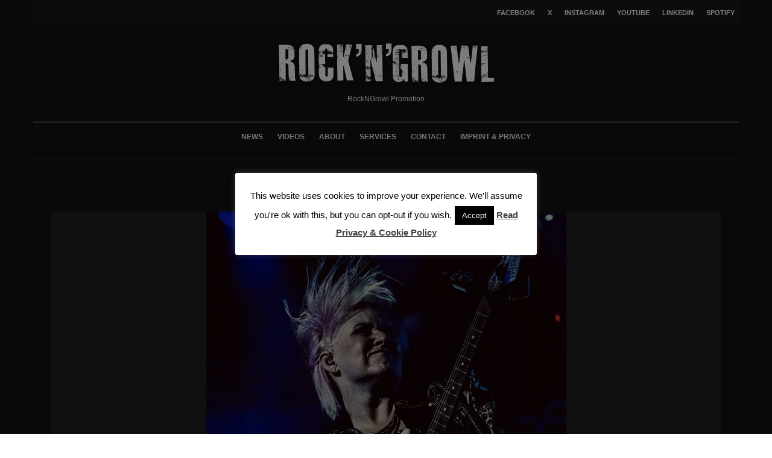

--- FILE ---
content_type: text/html; charset=UTF-8
request_url: https://www.rockngrowl.com/janina-jade-debut-heart-of-rock-n-roll-music-video/jenniferbatten
body_size: 8324
content:
<!DOCTYPE html><html dir="ltr" lang="en-US" prefix="og: https://ogp.me/ns#"  ><head><meta charset="UTF-8"><meta name="viewport" content="width=device-width, initial-scale=1"><link rel="profile" href="https://gmpg.org/xfn/11"><meta name="theme-color" content="#000000"><link media="all" href="//www.rockngrowl.com/core/cache/autoptimize/css/autoptimize_3f7236b39dcf726d4b560c27e4e3d31b.css" rel="stylesheet"><title>Jennifer Batten | ROCKNGROWL HARD ROCK HEAVY METAL MUSIC PRESS PROMOTION</title><meta name="description" content="Jennifer Batten - Lead Guitar"/><meta name="robots" content="max-snippet:-1, max-image-preview:large, max-video-preview:-1"/><meta name="author" content="Axel W"/><meta name="google-site-verification" content="google299b1ec2f12a8d34"/><meta name="msvalidate.01" content="6BAC5B6B5108ED9FA77DD3DB49E6B63F"/><meta name="yandex-verification" content="07cfc327c31f11af"/><link rel="canonical" href="https://www.rockngrowl.com/janina-jade-debut-heart-of-rock-n-roll-music-video/jenniferbatten"/><meta property="og:locale" content="en_US"/><meta property="og:site_name" content="ROCK N GROWL - HARD N HEAVY METAL PROMOTION"/><meta property="og:type" content="article"/><meta property="og:title" content="Jennifer Batten | ROCKNGROWL HARD ROCK HEAVY METAL MUSIC PRESS PROMOTION"/><meta property="og:description" content="Jennifer Batten - Lead Guitar"/><meta property="og:url" content="https://www.rockngrowl.com/janina-jade-debut-heart-of-rock-n-roll-music-video/jenniferbatten"/><meta property="fb:app_id" content="393017734470983"/><meta property="fb:admins" content="1008704494"/><meta property="og:image" content="https://www.rockngrowl.com/storage/2021/03/JenniferBatten.jpg"/><meta property="og:image:secure_url" content="https://www.rockngrowl.com/storage/2021/03/JenniferBatten.jpg"/><meta property="og:image:width" content="597"/><meta property="og:image:height" content="800"/><meta property="article:published_time" content="2021-03-12T10:27:15+00:00"/><meta property="article:modified_time" content="2021-03-12T10:27:54+00:00"/><meta property="article:publisher" content="https://facebook.com/rockngrowlpromotion"/><meta name="twitter:card" content="summary"/><meta name="twitter:site" content="@rockngrowl"/><meta name="twitter:title" content="Jennifer Batten | ROCKNGROWL HARD ROCK HEAVY METAL MUSIC PRESS PROMOTION"/><meta name="twitter:description" content="Jennifer Batten - Lead Guitar"/><meta name="twitter:image" content="https://www.rockngrowl.com/storage/2021/03/JenniferBatten.jpg"/><link rel='dns-prefetch' href='//www.rockngrowl.com'/><link rel="alternate" type="application/rss+xml" title="ROCKNGROWL HARD ROCK HEAVY METAL MUSIC PRESS PROMOTION &raquo; Feed" href="https://www.rockngrowl.com/feed"/>  <link rel="image_src" href="//www.rockngrowl.com/storage/2021/03/JenniferBatten.jpg"><meta name="msapplication-TileImage" content="https://www.rockngrowl.com/storage/2021/03/JenniferBatten.jpg"><meta property="og:image" content="https://www.rockngrowl.com/storage/2021/03/JenniferBatten.jpg"><meta property="og:image:secure_url" content="https://www.rockngrowl.com/storage/2021/03/JenniferBatten.jpg"><meta property="og:image:width" content="597"><meta property="og:image:height" content="800"><meta property="og:image:alt" content="Jennifer Batten"><meta property="og:image:type" content="image/jpeg"><meta property="og:description" content="Jennifer Batten - Lead Guitar"><meta property="og:type" content="article"><meta property="og:locale" content="en_US"><meta property="og:site_name" content="ROCKNGROWL HARD ROCK HEAVY METAL MUSIC PRESS PROMOTION"><meta property="og:title" content="Jennifer Batten"><meta property="og:url" content="https://www.rockngrowl.com/janina-jade-debut-heart-of-rock-n-roll-music-video/jenniferbatten"><meta property="og:updated_time" content="2021-03-12T11:27:54+01:00"><meta property="article:published_time" content="2021-03-12T10:27:15+00:00"><meta property="article:modified_time" content="2021-03-12T10:27:54+00:00"><meta property="article:author:first_name" content="Axel"><meta property="article:author:last_name" content="W"><meta property="article:author:username" content="Axel W"><meta property="twitter:partner" content="ogwp"><meta property="twitter:card" content="summary_large_image"><meta property="twitter:image" content="https://www.rockngrowl.com/storage/2021/03/JenniferBatten.jpg"><meta property="twitter:image:alt" content="Jennifer Batten"><meta property="twitter:title" content="Jennifer Batten"><meta property="twitter:description" content="Jennifer Batten - Lead Guitar"><meta property="twitter:url" content="https://www.rockngrowl.com/janina-jade-debut-heart-of-rock-n-roll-music-video/jenniferbatten"><meta property="twitter:label1" content="Reading time"><meta property="twitter:data1" content="Less than a minute"><meta content="https://www.rockngrowl.com/storage/2021/03/JenniferBatten.jpg"><meta content="Jennifer Batten"><meta content="Jennifer Batten - Lead Guitar"><meta content="2021-03-12"><meta content="2021-03-12T10:27:54+00:00"><meta property="profile:first_name" content="Axel"><meta property="profile:last_name" content="W"><meta property="profile:username" content="Axel W"><link rel="https://api.w.org/" href="https://www.rockngrowl.com/wp-json/"/><link rel="alternate" title="JSON" type="application/json" href="https://www.rockngrowl.com/wp-json/wp/v2/media/19780"/><link rel='shortlink' href='https://www.rockngrowl.com/?p=19780'/><link rel="alternate" title="oEmbed (JSON)" type="application/json+oembed" href="https://www.rockngrowl.com/wp-json/oembed/1.0/embed?url=https%3A%2F%2Fwww.rockngrowl.com%2Fjanina-jade-debut-heart-of-rock-n-roll-music-video%2Fjenniferbatten"/><link rel="alternate" title="oEmbed (XML)" type="text/xml+oembed" href="https://www.rockngrowl.com/wp-json/oembed/1.0/embed?url=https%3A%2F%2Fwww.rockngrowl.com%2Fjanina-jade-debut-heart-of-rock-n-roll-music-video%2Fjenniferbatten&#038;format=xml"/> <link rel="preload" type="font/woff2" as="font" href="//www.rockngrowl.com/core/assets/b257bacd26/assets/css/tipi/tipi.woff2?9oa0lg" crossorigin="anonymous"><link rel="dns-prefetch" href="//fonts.googleapis.com"><link rel="preconnect" href="https://fonts.gstatic.com/" crossorigin="anonymous">  <script type="application/ld+json" class="saswp-schema-markup-output">[{"@context":"https:\/\/schema.org\/","@graph":[{"@context":"https:\/\/schema.org\/","@type":"SiteNavigationElement","@id":"https:\/\/www.rockngrowl.com#Page Navigation","name":"News","url":"https:\/\/www.rockngrowl.com\/news"},{"@context":"https:\/\/schema.org\/","@type":"SiteNavigationElement","@id":"https:\/\/www.rockngrowl.com#Page Navigation","name":"Videos","url":"https:\/\/www.rockngrowl.com\/videos"},{"@context":"https:\/\/schema.org\/","@type":"SiteNavigationElement","@id":"https:\/\/www.rockngrowl.com#Page Navigation","name":"About","url":"https:\/\/www.rockngrowl.com\/about"},{"@context":"https:\/\/schema.org\/","@type":"SiteNavigationElement","@id":"https:\/\/www.rockngrowl.com#Page Navigation","name":"Services","url":"https:\/\/www.rockngrowl.com\/promotion-services"},{"@context":"https:\/\/schema.org\/","@type":"SiteNavigationElement","@id":"https:\/\/www.rockngrowl.com#Page Navigation","name":"Contact","url":"https:\/\/www.rockngrowl.com\/contact"},{"@context":"https:\/\/schema.org\/","@type":"SiteNavigationElement","@id":"https:\/\/www.rockngrowl.com#Page Navigation","name":"Imprint & Privacy","url":"https:\/\/www.rockngrowl.com\/imprint"}]}]</script> <link rel="icon" href="//www.rockngrowl.com/storage/2018/03/cropped-RNGLOGO-100x100.png" sizes="32x32"/><link rel="icon" href="//www.rockngrowl.com/storage/2018/03/cropped-RNGLOGO-293x293.png" sizes="192x192"/><link rel="apple-touch-icon" href="//www.rockngrowl.com/storage/2018/03/cropped-RNGLOGO-293x293.png"/><meta name="msapplication-TileImage" content="https://www.rockngrowl.com/storage/2018/03/cropped-RNGLOGO-293x293.png"/> </head><body class="attachment wp-singular attachment-template-default single single-attachment postid-19780 attachmentid-19780 attachment-jpeg wp-theme-zeen headings-f1 body-f2 sub-f1 quotes-f1 by-f3 wh-f2 block-titles-big block-titles-mid-1 menu-no-color-hover grids-spacing-0 modal-skin-2 excerpt-mob-off dark-mode--main-menu-off skin-dark zeen-sb-sticky-off site-mob-menu-a-4 site-mob-menu-1 mm-submenu-1 main-menu-logo-1 body-header-style-2 body-hero-m same-bg byline-font-2"><div id="page" class="site"><div id="mob-line" class="tipi-m-0"></div><header id="mobhead" class="site-header-block site-mob-header tipi-m-0 site-mob-header-11 site-mob-menu-1 sticky-menu-mob sticky-menu-2 sticky-menu site-skin-2 site-img-1"><div class="bg-area tipi-row header-padding"><div class="logo-main-wrap logo-mob-wrap"><div class="logo logo-mobile"><a href="https://www.rockngrowl.com" data-pin-nopin="true"><span class="logo-img"><picture><source srcset="//www.rockngrowl.com/core/webp-express/webp-images/uploads/2018/04/RNG2017.png.webp" type="image/webp"><img src="//www.rockngrowl.com/storage/2018/04/RNG2017.png" alt="ROCKNGROWL PROMOTION" width="150" height="31" class="webpexpress-processed"></picture></span></a></div></div><nav class="mobile-navigation mobile-navigation-dd mobile-navigation-2"><ul class="menu-mobile menu-mobile-2 horizontal-menu font-2"><li id="menu-item-18746" class="menu-item menu-item-type-post_type menu-item-object-page current_page_parent dropper standard-drop mm-art mm-wrap-2 mm-wrap menu-item-18746"><a href="https://www.rockngrowl.com/news" title="RockNGrowl News">News</a></li><li id="menu-item-22171" class="menu-item menu-item-type-post_type menu-item-object-page dropper standard-drop mm-art mm-wrap-2 mm-wrap menu-item-22171"><a href="https://www.rockngrowl.com/videos">Videos</a></li><li id="menu-item-1521" class="menu-item menu-item-type-post_type menu-item-object-page dropper standard-drop mm-art mm-wrap-2 mm-wrap menu-item-1521"><a href="https://www.rockngrowl.com/about" title="About us">About</a></li><li id="menu-item-10570" class="menu-item menu-item-type-post_type menu-item-object-page dropper standard-drop mm-art mm-wrap-2 mm-wrap menu-item-10570"><a href="https://www.rockngrowl.com/promotion-services" title="Press &#038; Promotion Services">Services</a></li><li id="menu-item-1356" class="menu-item menu-item-type-post_type menu-item-object-page dropper standard-drop mm-art mm-wrap-2 mm-wrap menu-item-1356"><a href="https://www.rockngrowl.com/contact" title="Contact us">Contact</a></li><li id="menu-item-1412" class="menu-item menu-item-type-post_type menu-item-object-page menu-item-privacy-policy dropper standard-drop mm-art mm-wrap-2 mm-wrap menu-item-1412"><a rel="privacy-policy" href="https://www.rockngrowl.com/imprint">Imprint &#038; Privacy</a></li></ul></nav><div class="background mask"></div></div></header><div class="site-inner"><div id="secondary-wrap" class="secondary-wrap tipi-xs-0 clearfix font-3 mm-ani-1 secondary-menu-skin-2 secondary-menu-width-3 tipi-row"><div class="menu-bg-area"><div class="menu-content-wrap clearfix tipi-vertical-c"><ul class="horizontal-menu menu-icons ul-padding tipi-vertical-c tipi-flex-r secondary-icons"><li class="menu-icon menu-icon-style-4 menu-icon-fb"><a href="https://facebook.com/rockngrowlpromotion" data-title="Facebook" rel="noopener nofollow" aria-label="Facebook" target="_blank"><span class="menu-icon--text font-3">Facebook</span></a></li><li class="menu-icon menu-icon-style-4 menu-icon-tw"><a href="https://twitter.com/rockngrowl" data-title="X" rel="noopener nofollow" aria-label="X" target="_blank"><span class="menu-icon--text font-3">X</span></a></li><li class="menu-icon menu-icon-style-4 menu-icon-insta"><a href="https://instagram.com/rockngrowl" data-title="Instagram" rel="noopener nofollow" aria-label="Instagram" target="_blank"><span class="menu-icon--text font-3">Instagram</span></a></li><li class="menu-icon menu-icon-style-4 menu-icon-yt"><a href="https://youtube.com/c/Rockngrowl/?sub_confirmation=1" data-title="YouTube" rel="noopener nofollow" aria-label="YouTube" target="_blank"><span class="menu-icon--text font-3">YouTube</span></a></li><li class="menu-icon menu-icon-style-4 menu-icon-linkedin"><a href="https://linkedin.com/in/rockngrowl" data-title="Linkedin" rel="noopener nofollow" aria-label="Linkedin" target="_blank"><span class="menu-icon--text font-3">Linkedin</span></a></li><li class="menu-icon menu-icon-style-4 menu-icon-spotify"><a href="https://open.spotify.com/playlist/06qvxOhTrSxR1Cpi2Utb8e" data-title="Spotify" rel="noopener nofollow" aria-label="Spotify" target="_blank"><span class="menu-icon--text font-3">Spotify</span></a></li></ul></div></div></div><header id="masthead" class="site-header-block site-header clearfix site-header-2 header-width-3 header-skin-3 site-img-1 mm-ani-1 mm-skin-2 main-menu-skin-3 main-menu-width-3 main-menu-bar-color-2 logo-only-when-stuck tipi-row main-menu-c" data-pt-diff="0" data-pb-diff="0"><div class="bg-area"><div class="tipi-flex-lcr logo-main-wrap header-padding tipi-flex-eq-height logo-main-wrap-center"><div class="logo-main-wrap header-padding tipi-all-c"><div class="logo logo-main"><a href="https://www.rockngrowl.com" data-pin-nopin="true"><span class="logo-img"><picture><source srcset="//www.rockngrowl.com/core/webp-express/webp-images/uploads/2014/04/RockNGrowlNewsletter.png.webp 2x" type="image/webp"><img src="//www.rockngrowl.com/storage/2020/11/RockNGrowlPromotion-1.jpg" alt="RockNGrowl Promotion" srcset="//www.rockngrowl.com/storage/2014/04/RockNGrowlNewsletter.png 2x" width="720" height="150" class="webpexpress-processed"></picture></span><span class="logo-subtitle font-3">RockNGrowl Promotion</span></a></div></div></div><div class="background mask"></div></div></header><div id="header-line"></div><nav id="site-navigation" class="main-navigation main-navigation-1 tipi-xs-0 clearfix logo-only-when-stuck tipi-row main-menu-skin-3 main-menu-width-1 main-menu-bar-color-2 mm-skin-2 mm-submenu-1 mm-ani-1 main-menu-c"><div class="main-navigation-border menu-bg-area"><div class="nav-grid clearfix tipi-row"><div class="tipi-flex sticky-part sticky-p1"><div class="logo-menu-wrap logo-menu-wrap-placeholder"></div><ul id="menu-main-menu" class="menu-main-menu horizontal-menu tipi-flex font-3"><li class="menu-item menu-item-type-post_type menu-item-object-page current_page_parent dropper drop-it mm-art mm-wrap-2 mm-wrap menu-item-18746"><a title="RockNGrowl News" href="https://www.rockngrowl.com/news">News</a></li><li class="menu-item menu-item-type-post_type menu-item-object-page dropper drop-it mm-art mm-wrap-2 mm-wrap menu-item-22171"><a href="https://www.rockngrowl.com/videos">Videos</a></li><li class="menu-item menu-item-type-post_type menu-item-object-page dropper drop-it mm-art mm-wrap-2 mm-wrap menu-item-1521"><a title="About us" href="https://www.rockngrowl.com/about">About</a></li><li class="menu-item menu-item-type-post_type menu-item-object-page dropper drop-it mm-art mm-wrap-2 mm-wrap menu-item-10570"><a title="Press &#038; Promotion Services" href="https://www.rockngrowl.com/promotion-services">Services</a></li><li class="menu-item menu-item-type-post_type menu-item-object-page dropper drop-it mm-art mm-wrap-2 mm-wrap menu-item-1356"><a title="Contact us" href="https://www.rockngrowl.com/contact">Contact</a></li><li class="menu-item menu-item-type-post_type menu-item-object-page menu-item-privacy-policy dropper drop-it mm-art mm-wrap-2 mm-wrap menu-item-1412"><a title="Imprint &#038; Privacy" href="https://www.rockngrowl.com/imprint">Imprint &#038; Privacy</a></li></ul><ul class="horizontal-menu font-3 menu-icons tipi-flex-eq-height"></ul></div></div></div></nav><div id="content" class="site-content clearfix"><div id="primary" class="content-area"><div class="post-wrap clearfix title-above-c sidebar-off article-layout-skin-1 attachment-hero post-19780 attachment type-attachment status-inherit hentry"><div class="contents-wrap tipi-row content-bg article-layout-1"
<article id="post-19780" class="clearfix post-19780 attachment type-attachment status-inherit hentry"><div class="meta-wrap clearfix"><div class="meta"><h1 class="entry-title">Jennifer Batten</h1></div></div><div class="hero-wrap clearfix hero-13 tipi-row hero-m"><div class="hero"> <a href='//www.rockngrowl.com/storage/2021/03/JenniferBatten.jpg'><picture><source srcset="//www.rockngrowl.com/core/webp-express/webp-images/uploads/2021/03/JenniferBatten.jpg.webp 597w, //www.rockngrowl.com/core/webp-express/webp-images/uploads/2021/03/JenniferBatten-448x600.jpg.webp 448w, //www.rockngrowl.com/core/webp-express/webp-images/uploads/2021/03/JenniferBatten-293x393.jpg.webp 293w, //www.rockngrowl.com/core/webp-express/webp-images/uploads/2021/03/JenniferBatten-390x523.jpg.webp 390w" sizes="(max-width: 597px) 100vw, 597px" type="image/webp"><img width="597" height="800" src="//www.rockngrowl.com/storage/2021/03/JenniferBatten.jpg" class="attachment-full size-full webpexpress-processed" alt="Jennifer Batten" decoding="async" fetchpriority="high" srcset="//www.rockngrowl.com/storage/2021/03/JenniferBatten.jpg 597w, //www.rockngrowl.com/storage/2021/03/JenniferBatten-448x600.jpg 448w, //www.rockngrowl.com/storage/2021/03/JenniferBatten-293x393.jpg 293w, //www.rockngrowl.com/storage/2021/03/JenniferBatten-390x523.jpg 390w" sizes="(max-width: 597px) 100vw, 597px"></picture></a></div></div></article></div></div></div></div><footer id="colophon" class="site-footer site-footer-1 site-img-1 widget-area-borders-1 footer-fs widget-title-default footer__mob__cols-1 clearfix"><div class="bg-area"><div class="bg-area-inner"><div class="footer-lower-area footer-area clearfix site-skin-2"><div class="tipi-row"><div id="to-top-wrap" class="to-top zeen-effect to-top-1 font-2"><a href="#" id="to-top-a" class="tipi-vertical-c"><i class="tipi-i-angle-up zeen-effect"></i><span>Go Back To Top</span></a></div><div class="copyright font-2 copyright-l">© Copyright 2024 - Rock'N'Growl Promotion</div></div></div><div class="background mask"></div></div></div></footer></div></div><div id="mob-menu-wrap" class="mob-menu-wrap mobile-navigation-dd tipi-m-0 site-skin-2 site-img-1"><div class="bg-area"> <a href="#" class="mob-tr-close tipi-close-icon"><i class="tipi-i-close" aria-hidden="true"></i></a><div class="content-wrap"><div class="content"><nav class="mobile-navigation mobile-navigation-1"><ul id="menu-mobile" class="menu-mobile vertical-menu font-2"><li class="menu-item menu-item-type-post_type menu-item-object-page current_page_parent dropper standard-drop mm-art mm-wrap-2 mm-wrap menu-item-18746"><a href="https://www.rockngrowl.com/news" title="RockNGrowl News">News</a></li><li class="menu-item menu-item-type-post_type menu-item-object-page dropper standard-drop mm-art mm-wrap-2 mm-wrap menu-item-22171"><a href="https://www.rockngrowl.com/videos">Videos</a></li><li class="menu-item menu-item-type-post_type menu-item-object-page dropper standard-drop mm-art mm-wrap-2 mm-wrap menu-item-1521"><a href="https://www.rockngrowl.com/about" title="About us">About</a></li><li class="menu-item menu-item-type-post_type menu-item-object-page dropper standard-drop mm-art mm-wrap-2 mm-wrap menu-item-10570"><a href="https://www.rockngrowl.com/promotion-services" title="Press &#038; Promotion Services">Services</a></li><li class="menu-item menu-item-type-post_type menu-item-object-page dropper standard-drop mm-art mm-wrap-2 mm-wrap menu-item-1356"><a href="https://www.rockngrowl.com/contact" title="Contact us">Contact</a></li><li class="menu-item menu-item-type-post_type menu-item-object-page menu-item-privacy-policy dropper standard-drop mm-art mm-wrap-2 mm-wrap menu-item-1412"><a rel="privacy-policy" href="https://www.rockngrowl.com/imprint">Imprint &#038; Privacy</a></li></ul></nav><ul class="menu-icons horizontal-menu"></ul></div></div><div class="background mask"></div></div></div><div id="modal" class="modal-wrap inactive dark-overlay" data-fid=""> <span class="tipi-overlay tipi-overlay-modal"></span><div class="content tipi-vertical-c tipi-row"><div class="content-search search-form-wrap content-block"><form method="get" class="search tipi-flex" action="https://www.rockngrowl.com/"> <input type="search" class="search-field font-b" placeholder="Search" value="" name="s" autocomplete="off" aria-label="search form"> <button class="tipi-i-search-thin search-submit" type="submit" value="" aria-label="search"></button></form><div class="search-hints"> <span class="search-hint"> Start typing to see results or hit ESC to close </span><div class="suggestions-wrap font-2"><a href="https://www.rockngrowl.com/tag/hard-rock" class="tag-cloud-link tag-link-26 tag-link-position-1" style="font-size: 12px;">Hard Rock</a> <a href="https://www.rockngrowl.com/tag/metal" class="tag-cloud-link tag-link-24 tag-link-position-2" style="font-size: 12px;">Metal</a> <a href="https://www.rockngrowl.com/tag/rock" class="tag-cloud-link tag-link-180 tag-link-position-3" style="font-size: 12px;">Rock</a> <a href="https://www.rockngrowl.com/tag/heavy-metal" class="tag-cloud-link tag-link-25 tag-link-position-4" style="font-size: 12px;">Heavy Metal</a> <a href="https://www.rockngrowl.com/tag/new-music" class="tag-cloud-link tag-link-4505 tag-link-position-5" style="font-size: 12px;">New Music</a></div></div><div class="content-found-wrap"><div class="content-found"></div><div class="button-wrap"><a class="search-all-results button-arrow-r button-arrow tipi-button" href="#"><span class="button-title">See all results</span><i class="tipi-i-arrow-right"></i></a></div></div></div><div class="content-latl content-block site-img-1 site-skin-2"></div><div class="content-custom content-block"></div></div><a href="#" class="close tipi-x-wrap tipi-x-outer"><i class="tipi-i-close"></i></a></div><span id="tipi-overlay" class="tipi-overlay tipi-overlay-base tipi-overlay-dark"><a href="#" class="close tipi-x-wrap"><i class="tipi-i-close"></i></a></span> <span id="light-overlay" class="tipi-overlay tipi-overlay-base tipi-overlay-light"></span>  <div id="cookie-law-info-bar" data-nosnippet="true"><span>This website uses cookies to improve your experience. We'll assume you're ok with this, but you can opt-out if you wish.<a role='button' data-cli_action="accept" id="cookie_action_close_header" class="medium cli-plugin-button cli-plugin-main-button cookie_action_close_header cli_action_button wt-cli-accept-btn">Accept</a> <a href="https://www.rockngrowl.com/imprint" id="CONSTANT_OPEN_URL" target="_blank" class="cli-plugin-main-link">Read Privacy &amp; Cookie Policy</a></span></div><div id="cookie-law-info-again" data-nosnippet="true"><span id="cookie_hdr_showagain">Privacy &amp; Cookies Policy</span></div><div class="cli-modal" data-nosnippet="true" id="cliSettingsPopup" tabindex="-1" role="dialog" aria-labelledby="cliSettingsPopup" aria-hidden="true"><div class="cli-modal-dialog" role="document"><div class="cli-modal-content cli-bar-popup"> <button type="button" class="cli-modal-close" id="cliModalClose"> <svg class="" viewBox="0 0 24 24"><path d="M19 6.41l-1.41-1.41-5.59 5.59-5.59-5.59-1.41 1.41 5.59 5.59-5.59 5.59 1.41 1.41 5.59-5.59 5.59 5.59 1.41-1.41-5.59-5.59z"></path><path d="M0 0h24v24h-24z" fill="none"></path></svg> <span class="wt-cli-sr-only">Close</span> </button><div class="cli-modal-body"><div class="cli-container-fluid cli-tab-container"><div class="cli-row"><div class="cli-col-12 cli-align-items-stretch cli-px-0"><div class="cli-privacy-overview"><h4>Privacy Overview</h4><div class="cli-privacy-content"><div class="cli-privacy-content-text">This website uses cookies to improve your experience while you navigate through the website. Out of these, the cookies that are categorized as necessary are stored on your browser as they are essential for the working of basic functionalities of the website. We also use third-party cookies that help us analyze and understand how you use this website. These cookies will be stored in your browser only with your consent. You also have the option to opt-out of these cookies. But opting out of some of these cookies may affect your browsing experience.</div></div><a class="cli-privacy-readmore" aria-label="Show more" role="button" data-readmore-text="Show more" data-readless-text="Show less"></a></div></div><div class="cli-col-12 cli-align-items-stretch cli-px-0 cli-tab-section-container"><div class="cli-tab-section"><div class="cli-tab-header"> <a role="button" tabindex="0" class="cli-nav-link cli-settings-mobile" data-target="necessary" data-toggle="cli-toggle-tab"> Necessary </a><div class="wt-cli-necessary-checkbox"> <input type="checkbox" class="cli-user-preference-checkbox" id="wt-cli-checkbox-necessary" data-id="checkbox-necessary" checked="checked" /> <label class="form-check-label" for="wt-cli-checkbox-necessary">Necessary</label></div><span class="cli-necessary-caption">Always Enabled</span></div><div class="cli-tab-content"><div class="cli-tab-pane cli-fade" data-id="necessary"><div class="wt-cli-cookie-description"> Necessary cookies are absolutely essential for the website to function properly. This category only includes cookies that ensures basic functionalities and security features of the website. These cookies do not store any personal information.</div></div></div></div><div class="cli-tab-section"><div class="cli-tab-header"> <a role="button" tabindex="0" class="cli-nav-link cli-settings-mobile" data-target="non-necessary" data-toggle="cli-toggle-tab"> Non-necessary </a><div class="cli-switch"> <input type="checkbox" id="wt-cli-checkbox-non-necessary" class="cli-user-preference-checkbox" data-id="checkbox-non-necessary" checked='checked' /> <label for="wt-cli-checkbox-non-necessary" class="cli-slider" data-cli-enable="Enabled" data-cli-disable="Disabled"><span class="wt-cli-sr-only">Non-necessary</span></label></div></div><div class="cli-tab-content"><div class="cli-tab-pane cli-fade" data-id="non-necessary"><div class="wt-cli-cookie-description"> Any cookies that may not be particularly necessary for the website to function and is used specifically to collect user personal data via analytics, ads, other embedded contents are termed as non-necessary cookies. It is mandatory to procure user consent prior to running these cookies on your website.</div></div></div></div></div></div></div></div><div class="cli-modal-footer"><div class="wt-cli-element cli-container-fluid cli-tab-container"><div class="cli-row"><div class="cli-col-12 cli-align-items-stretch cli-px-0"><div class="cli-tab-footer wt-cli-privacy-overview-actions"> <a id="wt-cli-privacy-save-btn" role="button" tabindex="0" data-cli-action="accept" class="wt-cli-privacy-btn cli_setting_save_button wt-cli-privacy-accept-btn cli-btn">SAVE &amp; ACCEPT</a></div></div></div></div></div></div></div></div><div class="cli-modal-backdrop cli-fade cli-settings-overlay"></div><div class="cli-modal-backdrop cli-fade cli-popupbar-overlay"></div><script type="application/ld+json">{"@context":"http://schema.org","@type":"WebPage","name":"ROCKNGROWL HARD ROCK HEAVY METAL MUSIC PRESS PROMOTION","description":"Your Powerful Partner For Better Rock Metal Music Promotion","url":"https://www.rockngrowl.com/","datePublished":"2021-03-12T11:27:15+01:00","dateCreated":"2021-03-12T11:27:15+01:00","dateModified":"2021-03-12T11:27:54+01:00","sameAs":["https://facebook.com/rockngrowlpromotion","https://twitter.com/rockngrowl"],"potentialAction":{"@type":"SearchAction","target":"https://www.rockngrowl.com/?s=&#123;search_term&#125;","query-input":"required name=search_term"}}</script>  <script id="cookie-law-info-js-extra">var Cli_Data={"nn_cookie_ids":[],"cookielist":[],"non_necessary_cookies":[],"ccpaEnabled":"","ccpaRegionBased":"","ccpaBarEnabled":"","strictlyEnabled":["necessary","obligatoire"],"ccpaType":"gdpr","js_blocking":"1","custom_integration":"","triggerDomRefresh":"","secure_cookies":""};var cli_cookiebar_settings={"animate_speed_hide":"500","animate_speed_show":"500","background":"#FFF","border":"#b1a6a6c2","border_on":"","button_1_button_colour":"#000","button_1_button_hover":"#000000","button_1_link_colour":"#fff","button_1_as_button":"1","button_1_new_win":"","button_2_button_colour":"#333","button_2_button_hover":"#292929","button_2_link_colour":"#444","button_2_as_button":"","button_2_hidebar":"","button_3_button_colour":"#000","button_3_button_hover":"#000000","button_3_link_colour":"#fff","button_3_as_button":"1","button_3_new_win":"","button_4_button_colour":"#000","button_4_button_hover":"#000000","button_4_link_colour":"#fff","button_4_as_button":"1","button_7_button_colour":"#61a229","button_7_button_hover":"#4e8221","button_7_link_colour":"#fff","button_7_as_button":"1","button_7_new_win":"","font_family":"inherit","header_fix":"","notify_animate_hide":"1","notify_animate_show":"","notify_div_id":"#cookie-law-info-bar","notify_position_horizontal":"right","notify_position_vertical":"bottom","scroll_close":"1","scroll_close_reload":"","accept_close_reload":"","reject_close_reload":"","showagain_tab":"1","showagain_background":"#fff","showagain_border":"#000","showagain_div_id":"#cookie-law-info-again","showagain_x_position":"100px","text":"#000","show_once_yn":"1","show_once":"10000","logging_on":"","as_popup":"","popup_overlay":"1","bar_heading_text":"","cookie_bar_as":"popup","popup_showagain_position":"bottom-right","widget_position":"left"};var log_object={"ajax_url":"https:\/\/www.rockngrowl.com\/wp-admin\/admin-ajax.php"};</script>
<script id="zeen-functions-js-extra">var zeenJS={"root":"https:\/\/www.rockngrowl.com\/wp-json\/codetipi-zeen\/v1\/","nonce":"41595cfa73","qry":{"attachment":"jenniferbatten","error":"","m":"","p":0,"post_parent":"","subpost":"","subpost_id":"","attachment_id":0,"name":"jenniferbatten","pagename":"","page_id":0,"second":"","minute":"","hour":"","day":0,"monthnum":0,"year":0,"w":0,"category_name":"","tag":"","cat":"","tag_id":"","author":"","author_name":"","feed":"","tb":"","paged":0,"meta_key":"","meta_value":"","preview":"","s":"","sentence":"","title":"","fields":"all","menu_order":"","embed":"","category__in":[],"category__not_in":[],"category__and":[],"post__in":[],"post__not_in":[],"post_name__in":[],"tag__in":[],"tag__not_in":[],"tag__and":[],"tag_slug__in":[],"tag_slug__and":[],"post_parent__in":[],"post_parent__not_in":[],"author__in":[],"author__not_in":[],"search_columns":[],"ignore_sticky_posts":false,"suppress_filters":false,"cache_results":true,"update_post_term_cache":true,"update_menu_item_cache":false,"lazy_load_term_meta":true,"update_post_meta_cache":true,"post_type":"","posts_per_page":12,"nopaging":false,"comments_per_page":"50","no_found_rows":false,"order":"DESC"},"args":{"siteUrl":"https:\/\/www.rockngrowl.com","wooStockFormat":false,"sDelay":5000,"galleryAutoplay":false,"subL":false,"lazy":true,"lazyNative":false,"iconSorter":"<i class=\"tipi-i-chevron-down\"><\/i>","iplComs":false,"heroFade":0.075,"iplMob":true,"infUrlChange":true,"fbComs":false,"lightbox":false,"lightboxChoice":1,"archiveUrlChange":false,"stickyHeaderCustomize":false,"toolTipFont":2,"wooAjaxSinglebutton":1,"cookieDuration":90,"slidingBoxStartPoint":0,"browserMode":false,"searchPpp":3,"polyfill":"\/\/www.rockngrowl.com\/core\/assets\/b257bacd26\/assets\/js\/polyfill.min.js","iplCached":true,"path":"\/","disqus":false,"subCookie":true,"pluginsUrl":"https:\/\/www.rockngrowl.com\/core\/plugins","frontpage":false,"ipl":[]},"i18n":{"embedError":"There was a problem with your embed code. Please refer to the documentation for help.","loadMore":"Load More","outOfStock":"Out Of Stock","noMore":"No More Content","share":"Share","pin":"Pin","tweet":"Tweet"}};</script>
<script>document.createElement("picture");if(!window.HTMLPictureElement&&document.addEventListener){window.addEventListener("DOMContentLoaded",function(){var s=document.createElement("script");s.src="//www.rockngrowl.com/core/modules/16f9de4b26/js/picturefill.min.js";document.body.appendChild(s);});}</script>
<script defer async='async' src="//www.rockngrowl.com/core/cache/wpfc-minified/22ps2fnf/7qnua.js"></script>
<script type="speculationrules">document.addEventListener('DOMContentLoaded',function(){{"prefetch":[{"source":"document","where":{"and":[{"href_matches":"\/*"},{"not":{"href_matches":["\/wp-*.php","\/wp-admin\/*","\/wp-content\/uploads\/*","\/wp-content\/*","\/wp-content\/plugins\/*","\/wp-content\/themes\/zeen\/*","\/*\\?(.+)"]}},{"not":{"selector_matches":"a[rel~=\"nofollow\"]"}},{"not":{"selector_matches":".no-prefetch, .no-prefetch a"}}]},"eagerness":"conservative"}]}});</script>
<script defer src="https://static.cloudflareinsights.com/beacon.min.js/vcd15cbe7772f49c399c6a5babf22c1241717689176015" integrity="sha512-ZpsOmlRQV6y907TI0dKBHq9Md29nnaEIPlkf84rnaERnq6zvWvPUqr2ft8M1aS28oN72PdrCzSjY4U6VaAw1EQ==" data-cf-beacon='{"version":"2024.11.0","token":"61f521b5d7c04909ad14d45c4d34e993","r":1,"server_timing":{"name":{"cfCacheStatus":true,"cfEdge":true,"cfExtPri":true,"cfL4":true,"cfOrigin":true,"cfSpeedBrain":true},"location_startswith":null}}' crossorigin="anonymous"></script>
</body></html>